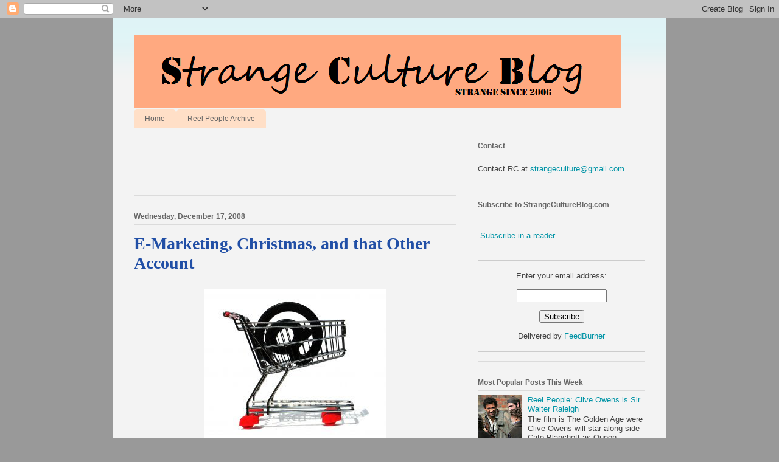

--- FILE ---
content_type: text/html; charset=UTF-8
request_url: http://www.strangecultureblog.com/2008/12/e-marketing-christmas-and-that-other.html?showComment=1229674620000
body_size: 17205
content:
<!DOCTYPE html>
<html class='v2' dir='ltr' xmlns='http://www.w3.org/1999/xhtml' xmlns:b='http://www.google.com/2005/gml/b' xmlns:data='http://www.google.com/2005/gml/data' xmlns:expr='http://www.google.com/2005/gml/expr'>
<head>
<link href='https://www.blogger.com/static/v1/widgets/335934321-css_bundle_v2.css' rel='stylesheet' type='text/css'/>
<meta content='8lMTskBmiOlbMqykpXIu7kM5F0qS7LHYqGrnm9u3pDo' name='google-site-verification'/>
<meta content='width=1100' name='viewport'/>
<meta content='text/html; charset=UTF-8' http-equiv='Content-Type'/>
<meta content='blogger' name='generator'/>
<link href='http://www.strangecultureblog.com/favicon.ico' rel='icon' type='image/x-icon'/>
<link href='http://www.strangecultureblog.com/2008/12/e-marketing-christmas-and-that-other.html' rel='canonical'/>
<link rel="alternate" type="application/atom+xml" title="Strange Culture - Atom" href="http://www.strangecultureblog.com/feeds/posts/default" />
<link rel="alternate" type="application/rss+xml" title="Strange Culture - RSS" href="http://www.strangecultureblog.com/feeds/posts/default?alt=rss" />
<link rel="service.post" type="application/atom+xml" title="Strange Culture - Atom" href="https://www.blogger.com/feeds/21082552/posts/default" />

<link rel="alternate" type="application/atom+xml" title="Strange Culture - Atom" href="http://www.strangecultureblog.com/feeds/3176268922837117253/comments/default" />
<!--Can't find substitution for tag [blog.ieCssRetrofitLinks]-->
<link href='https://blogger.googleusercontent.com/img/b/R29vZ2xl/AVvXsEj3bzvLVW4OqIwELg4BqLvkqeR_3kvTWo-ZSRIscb4aFDCXbrOTHeYJWuabyntJUAJp4iZZKDAXYX4s8zhjLTQSgD2Xj7dA-JkqVuQccqvO7w-NrAoFCUT7Q7nP_eUpOcp5iuP6/s400/shopping+cart+with+at+sign+online+shopping.jpg' rel='image_src'/>
<meta content='http://www.strangecultureblog.com/2008/12/e-marketing-christmas-and-that-other.html' property='og:url'/>
<meta content='E-Marketing, Christmas, and that Other Account' property='og:title'/>
<meta content='Quick poll:  How many e-mail accounts do you have? (feel free to respond in the comments) By simple calculations I have at least four...I ha...' property='og:description'/>
<meta content='https://blogger.googleusercontent.com/img/b/R29vZ2xl/AVvXsEj3bzvLVW4OqIwELg4BqLvkqeR_3kvTWo-ZSRIscb4aFDCXbrOTHeYJWuabyntJUAJp4iZZKDAXYX4s8zhjLTQSgD2Xj7dA-JkqVuQccqvO7w-NrAoFCUT7Q7nP_eUpOcp5iuP6/w1200-h630-p-k-no-nu/shopping+cart+with+at+sign+online+shopping.jpg' property='og:image'/>
<title>Strange Culture: E-Marketing, Christmas, and that Other Account</title>
<style id='page-skin-1' type='text/css'><!--
/*
-----------------------------------------------
Blogger Template Style
Name:     Ethereal
Designer: Jason Morrow
URL:      jasonmorrow.etsy.com
----------------------------------------------- */
/* Content
----------------------------------------------- */
body {
font: normal normal 13px Arial, Tahoma, Helvetica, FreeSans, sans-serif;
color: #444444;
background: #999999 none no-repeat scroll center center;
}
html body .content-outer {
min-width: 0;
max-width: 100%;
width: 100%;
}
a:link {
text-decoration: none;
color: #0094a6;
}
a:visited {
text-decoration: none;
color: #4d469c;
}
a:hover {
text-decoration: underline;
color: #2198a6;
}
.main-inner {
padding-top: 15px;
}
.body-fauxcolumn-outer {
background: transparent none repeat-x scroll top center;
}
.content-fauxcolumns .fauxcolumn-inner {
background: #f3f3f3 url(http://www.blogblog.com/1kt/ethereal/bird-2toned-blue-fade.png) repeat-x scroll top left;
border-left: 1px solid #fb5e53;
border-right: 1px solid #fb5e53;
}
/* Flexible Background
----------------------------------------------- */
.content-fauxcolumn-outer .fauxborder-left {
width: 100%;
padding-left: 300px;
margin-left: -300px;
background-color: transparent;
background-image: none;
background-repeat: no-repeat;
background-position: left top;
}
.content-fauxcolumn-outer .fauxborder-right {
margin-right: -299px;
width: 299px;
background-color: transparent;
background-image: none;
background-repeat: no-repeat;
background-position: right top;
}
/* Columns
----------------------------------------------- */
.content-inner {
padding: 0;
}
/* Header
----------------------------------------------- */
.header-inner {
padding: 27px 0 3px;
}
.header-inner .section {
margin: 0 35px;
}
.Header h1 {
font: normal normal 108px Times, 'Times New Roman', FreeSerif, serif;
color: #f3f3f3;
}
.Header h1 a {
color: #f3f3f3;
}
.Header .description {
font-size: 115%;
color: #666666;
}
.header-inner .Header .titlewrapper,
.header-inner .Header .descriptionwrapper {
padding-left: 0;
padding-right: 0;
margin-bottom: 0;
}
/* Tabs
----------------------------------------------- */
.tabs-outer {
position: relative;
background: transparent;
}
.tabs-cap-top, .tabs-cap-bottom {
position: absolute;
width: 100%;
}
.tabs-cap-bottom {
bottom: 0;
}
.tabs-inner {
padding: 0;
}
.tabs-inner .section {
margin: 0 35px;
}
*+html body .tabs-inner .widget li {
padding: 1px;
}
.PageList {
border-bottom: 1px solid #fb5e53;
}
.tabs-inner .widget li.selected a,
.tabs-inner .widget li a:hover {
position: relative;
-moz-border-radius-topleft: 5px;
-moz-border-radius-topright: 5px;
-webkit-border-top-left-radius: 5px;
-webkit-border-top-right-radius: 5px;
-goog-ms-border-top-left-radius: 5px;
-goog-ms-border-top-right-radius: 5px;
border-top-left-radius: 5px;
border-top-right-radius: 5px;
background: #ffa183 none ;
color: #ffffff;
}
.tabs-inner .widget li a {
display: inline-block;
margin: 0;
margin-right: 1px;
padding: .65em 1.5em;
font: normal normal 12px Arial, Tahoma, Helvetica, FreeSans, sans-serif;
color: #666666;
background-color: #ffdfc7;
-moz-border-radius-topleft: 5px;
-moz-border-radius-topright: 5px;
-webkit-border-top-left-radius: 5px;
-webkit-border-top-right-radius: 5px;
-goog-ms-border-top-left-radius: 5px;
-goog-ms-border-top-right-radius: 5px;
border-top-left-radius: 5px;
border-top-right-radius: 5px;
}
/* Headings
----------------------------------------------- */
h2 {
font: normal bold 12px Arial, Tahoma, Helvetica, FreeSans, sans-serif;
color: #666666;
}
/* Widgets
----------------------------------------------- */
.main-inner .column-left-inner {
padding: 0 0 0 20px;
}
.main-inner .column-left-inner .section {
margin-right: 0;
}
.main-inner .column-right-inner {
padding: 0 20px 0 0;
}
.main-inner .column-right-inner .section {
margin-left: 0;
}
.main-inner .section {
padding: 0;
}
.main-inner .widget {
padding: 0 0 15px;
margin: 20px 0;
border-bottom: 1px solid #dbdbdb;
}
.main-inner .widget h2 {
margin: 0;
padding: .6em 0 .5em;
}
.footer-inner .widget h2 {
padding: 0 0 .4em;
}
.main-inner .widget h2 + div, .footer-inner .widget h2 + div {
padding-top: 15px;
}
.main-inner .widget .widget-content {
margin: 0;
padding: 15px 0 0;
}
.main-inner .widget ul, .main-inner .widget #ArchiveList ul.flat {
margin: -15px -15px -15px;
padding: 0;
list-style: none;
}
.main-inner .sidebar .widget h2 {
border-bottom: 1px solid #dbdbdb;
}
.main-inner .widget #ArchiveList {
margin: -15px 0 0;
}
.main-inner .widget ul li, .main-inner .widget #ArchiveList ul.flat li {
padding: .5em 15px;
text-indent: 0;
}
.main-inner .widget #ArchiveList ul li {
padding-top: .25em;
padding-bottom: .25em;
}
.main-inner .widget ul li:first-child, .main-inner .widget #ArchiveList ul.flat li:first-child {
border-top: none;
}
.main-inner .widget ul li:last-child, .main-inner .widget #ArchiveList ul.flat li:last-child {
border-bottom: none;
}
.main-inner .widget .post-body ul {
padding: 0 2.5em;
margin: .5em 0;
list-style: disc;
}
.main-inner .widget .post-body ul li {
padding: 0.25em 0;
margin-bottom: .25em;
color: #444444;
border: none;
}
.footer-inner .widget ul {
padding: 0;
list-style: none;
}
.widget .zippy {
color: #cccccc;
}
/* Posts
----------------------------------------------- */
.main.section {
margin: 0 20px;
}
body .main-inner .Blog {
padding: 0;
background-color: transparent;
border: none;
}
.main-inner .widget h2.date-header {
border-bottom: 1px solid #dbdbdb;
}
.date-outer {
position: relative;
margin: 15px 0 20px;
}
.date-outer:first-child {
margin-top: 0;
}
.date-posts {
clear: both;
}
.post-outer, .inline-ad {
border-bottom: 1px solid #dbdbdb;
padding: 30px 0;
}
.post-outer {
padding-bottom: 10px;
}
.post-outer:first-child {
padding-top: 0;
border-top: none;
}
.post-outer:last-child, .inline-ad:last-child {
border-bottom: none;
}
.post-body img {
padding: 8px;
}
h3.post-title, h4 {
font: normal bold 28px Georgia, Utopia, 'Palatino Linotype', Palatino, serif;
color: #214fa6;
}
h3.post-title a {
font: normal bold 28px Georgia, Utopia, 'Palatino Linotype', Palatino, serif;
color: #214fa6;
text-decoration: none;
}
h3.post-title a:hover {
color: #2198a6;
text-decoration: underline;
}
.post-header {
margin: 0 0 1.5em;
}
.post-body {
line-height: 1.4;
}
.post-footer {
margin: 1.5em 0 0;
}
#blog-pager {
padding: 15px;
}
.blog-feeds, .post-feeds {
margin: 1em 0;
text-align: center;
}
.post-outer .comments {
margin-top: 2em;
}
/* Comments
----------------------------------------------- */
.comments .comments-content .icon.blog-author {
background-repeat: no-repeat;
background-image: url([data-uri]);
}
.comments .comments-content .loadmore a {
background: #f3f3f3 url(http://www.blogblog.com/1kt/ethereal/bird-2toned-blue-fade.png) repeat-x scroll top left;
}
.comments .comments-content .loadmore a {
border-top: 1px solid #dbdbdb;
border-bottom: 1px solid #dbdbdb;
}
.comments .comment-thread.inline-thread {
background: #f3f3f3 url(http://www.blogblog.com/1kt/ethereal/bird-2toned-blue-fade.png) repeat-x scroll top left;
}
.comments .continue {
border-top: 2px solid #dbdbdb;
}
/* Footer
----------------------------------------------- */
.footer-inner {
padding: 30px 0;
overflow: hidden;
}
/* Mobile
----------------------------------------------- */
body.mobile  {
background-size: auto
}
.mobile .body-fauxcolumn-outer {
background: ;
}
.mobile .content-fauxcolumns .fauxcolumn-inner {
opacity: 0.75;
}
.mobile .content-fauxcolumn-outer .fauxborder-right {
margin-right: 0;
}
.mobile-link-button {
background-color: #ffa183;
}
.mobile-link-button a:link, .mobile-link-button a:visited {
color: #ffffff;
}
.mobile-index-contents {
color: #444444;
}
.mobile .body-fauxcolumn-outer {
background-size: 100% auto;
}
.mobile .mobile-date-outer {
border-bottom: transparent;
}
.mobile .PageList {
border-bottom: none;
}
.mobile .tabs-inner .section {
margin: 0;
}
.mobile .tabs-inner .PageList .widget-content {
background: #ffa183 none;
color: #ffffff;
}
.mobile .tabs-inner .PageList .widget-content .pagelist-arrow {
border-left: 1px solid #ffffff;
}
.mobile .footer-inner {
overflow: visible;
}
body.mobile .AdSense {
margin: 0 -10px;
}

--></style>
<style id='template-skin-1' type='text/css'><!--
body {
min-width: 910px;
}
.content-outer, .content-fauxcolumn-outer, .region-inner {
min-width: 910px;
max-width: 910px;
_width: 910px;
}
.main-inner .columns {
padding-left: 0;
padding-right: 310px;
}
.main-inner .fauxcolumn-center-outer {
left: 0;
right: 310px;
/* IE6 does not respect left and right together */
_width: expression(this.parentNode.offsetWidth -
parseInt("0") -
parseInt("310px") + 'px');
}
.main-inner .fauxcolumn-left-outer {
width: 0;
}
.main-inner .fauxcolumn-right-outer {
width: 310px;
}
.main-inner .column-left-outer {
width: 0;
right: 100%;
margin-left: -0;
}
.main-inner .column-right-outer {
width: 310px;
margin-right: -310px;
}
#layout {
min-width: 0;
}
#layout .content-outer {
min-width: 0;
width: 800px;
}
#layout .region-inner {
min-width: 0;
width: auto;
}
--></style>
<link href='https://www.blogger.com/dyn-css/authorization.css?targetBlogID=21082552&amp;zx=524352d0-1ddc-433f-8290-52e706b765cc' media='none' onload='if(media!=&#39;all&#39;)media=&#39;all&#39;' rel='stylesheet'/><noscript><link href='https://www.blogger.com/dyn-css/authorization.css?targetBlogID=21082552&amp;zx=524352d0-1ddc-433f-8290-52e706b765cc' rel='stylesheet'/></noscript>
<meta name='google-adsense-platform-account' content='ca-host-pub-1556223355139109'/>
<meta name='google-adsense-platform-domain' content='blogspot.com'/>

<!-- data-ad-client=ca-pub-5296395468018510 -->

</head>
<body class='loading variant-hummingBirds2'>
<div class='navbar section' id='navbar'><div class='widget Navbar' data-version='1' id='Navbar1'><script type="text/javascript">
    function setAttributeOnload(object, attribute, val) {
      if(window.addEventListener) {
        window.addEventListener('load',
          function(){ object[attribute] = val; }, false);
      } else {
        window.attachEvent('onload', function(){ object[attribute] = val; });
      }
    }
  </script>
<div id="navbar-iframe-container"></div>
<script type="text/javascript" src="https://apis.google.com/js/platform.js"></script>
<script type="text/javascript">
      gapi.load("gapi.iframes:gapi.iframes.style.bubble", function() {
        if (gapi.iframes && gapi.iframes.getContext) {
          gapi.iframes.getContext().openChild({
              url: 'https://www.blogger.com/navbar/21082552?po\x3d3176268922837117253\x26origin\x3dhttp://www.strangecultureblog.com',
              where: document.getElementById("navbar-iframe-container"),
              id: "navbar-iframe"
          });
        }
      });
    </script><script type="text/javascript">
(function() {
var script = document.createElement('script');
script.type = 'text/javascript';
script.src = '//pagead2.googlesyndication.com/pagead/js/google_top_exp.js';
var head = document.getElementsByTagName('head')[0];
if (head) {
head.appendChild(script);
}})();
</script>
</div></div>
<div class='body-fauxcolumns'>
<div class='fauxcolumn-outer body-fauxcolumn-outer'>
<div class='cap-top'>
<div class='cap-left'></div>
<div class='cap-right'></div>
</div>
<div class='fauxborder-left'>
<div class='fauxborder-right'></div>
<div class='fauxcolumn-inner'>
</div>
</div>
<div class='cap-bottom'>
<div class='cap-left'></div>
<div class='cap-right'></div>
</div>
</div>
</div>
<div class='content'>
<div class='content-fauxcolumns'>
<div class='fauxcolumn-outer content-fauxcolumn-outer'>
<div class='cap-top'>
<div class='cap-left'></div>
<div class='cap-right'></div>
</div>
<div class='fauxborder-left'>
<div class='fauxborder-right'></div>
<div class='fauxcolumn-inner'>
</div>
</div>
<div class='cap-bottom'>
<div class='cap-left'></div>
<div class='cap-right'></div>
</div>
</div>
</div>
<div class='content-outer'>
<div class='content-cap-top cap-top'>
<div class='cap-left'></div>
<div class='cap-right'></div>
</div>
<div class='fauxborder-left content-fauxborder-left'>
<div class='fauxborder-right content-fauxborder-right'></div>
<div class='content-inner'>
<header>
<div class='header-outer'>
<div class='header-cap-top cap-top'>
<div class='cap-left'></div>
<div class='cap-right'></div>
</div>
<div class='fauxborder-left header-fauxborder-left'>
<div class='fauxborder-right header-fauxborder-right'></div>
<div class='region-inner header-inner'>
<div class='header section' id='header'><div class='widget Header' data-version='1' id='Header1'>
<div id='header-inner'>
<a href='http://www.strangecultureblog.com/' style='display: block'>
<img alt='Strange Culture' height='120px; ' id='Header1_headerimg' src='https://blogger.googleusercontent.com/img/b/R29vZ2xl/AVvXsEiOJZRRzdoM7kFNOEKsyKNgKW5pHiquiQpgiWP6PdTya1AJziqNzXXWcZQVrOyc7nHHIJFhWrkOgPMIqQVIiEKy4pvl4KBOm1v_4oASTu8f7BnWSbpICbMYPOGs74jZLpKGp4R8/s1600/Stencil+Script1+SCB2+Crop.png' style='display: block' width='800px; '/>
</a>
</div>
</div></div>
</div>
</div>
<div class='header-cap-bottom cap-bottom'>
<div class='cap-left'></div>
<div class='cap-right'></div>
</div>
</div>
</header>
<div class='tabs-outer'>
<div class='tabs-cap-top cap-top'>
<div class='cap-left'></div>
<div class='cap-right'></div>
</div>
<div class='fauxborder-left tabs-fauxborder-left'>
<div class='fauxborder-right tabs-fauxborder-right'></div>
<div class='region-inner tabs-inner'>
<div class='tabs section' id='crosscol'><div class='widget PageList' data-version='1' id='PageList1'>
<h2>Pages</h2>
<div class='widget-content'>
<ul>
<li>
<a href='http://www.strangecultureblog.com/'>Home</a>
</li>
<li>
<a href='http://www.strangecultureblog.com/p/reel-people-archive.html'>Reel People Archive</a>
</li>
</ul>
<div class='clear'></div>
</div>
</div></div>
<div class='tabs no-items section' id='crosscol-overflow'></div>
</div>
</div>
<div class='tabs-cap-bottom cap-bottom'>
<div class='cap-left'></div>
<div class='cap-right'></div>
</div>
</div>
<div class='main-outer'>
<div class='main-cap-top cap-top'>
<div class='cap-left'></div>
<div class='cap-right'></div>
</div>
<div class='fauxborder-left main-fauxborder-left'>
<div class='fauxborder-right main-fauxborder-right'></div>
<div class='region-inner main-inner'>
<div class='columns fauxcolumns'>
<div class='fauxcolumn-outer fauxcolumn-center-outer'>
<div class='cap-top'>
<div class='cap-left'></div>
<div class='cap-right'></div>
</div>
<div class='fauxborder-left'>
<div class='fauxborder-right'></div>
<div class='fauxcolumn-inner'>
</div>
</div>
<div class='cap-bottom'>
<div class='cap-left'></div>
<div class='cap-right'></div>
</div>
</div>
<div class='fauxcolumn-outer fauxcolumn-left-outer'>
<div class='cap-top'>
<div class='cap-left'></div>
<div class='cap-right'></div>
</div>
<div class='fauxborder-left'>
<div class='fauxborder-right'></div>
<div class='fauxcolumn-inner'>
</div>
</div>
<div class='cap-bottom'>
<div class='cap-left'></div>
<div class='cap-right'></div>
</div>
</div>
<div class='fauxcolumn-outer fauxcolumn-right-outer'>
<div class='cap-top'>
<div class='cap-left'></div>
<div class='cap-right'></div>
</div>
<div class='fauxborder-left'>
<div class='fauxborder-right'></div>
<div class='fauxcolumn-inner'>
</div>
</div>
<div class='cap-bottom'>
<div class='cap-left'></div>
<div class='cap-right'></div>
</div>
</div>
<!-- corrects IE6 width calculation -->
<div class='columns-inner'>
<div class='column-center-outer'>
<div class='column-center-inner'>
<div class='main section' id='main'><div class='widget AdSense' data-version='1' id='AdSense1'>
<div class='widget-content'>
<script type="text/javascript"><!--
google_ad_client = "ca-pub-5296395468018510";
google_ad_host = "ca-host-pub-1556223355139109";
google_ad_host_channel = "L0004";
/* strangeculture_main_AdSense1_468x60_as */
google_ad_slot = "2310256904";
google_ad_width = 468;
google_ad_height = 60;
//-->
</script>
<script type="text/javascript"
src="http://pagead2.googlesyndication.com/pagead/show_ads.js">
</script>
<div class='clear'></div>
</div>
</div><div class='widget Blog' data-version='1' id='Blog1'>
<div class='blog-posts hfeed'>

          <div class="date-outer">
        
<h2 class='date-header'><span>Wednesday, December 17, 2008</span></h2>

          <div class="date-posts">
        
<div class='post-outer'>
<div class='post hentry' itemprop='blogPost' itemscope='itemscope' itemtype='http://schema.org/BlogPosting'>
<meta content='https://blogger.googleusercontent.com/img/b/R29vZ2xl/AVvXsEj3bzvLVW4OqIwELg4BqLvkqeR_3kvTWo-ZSRIscb4aFDCXbrOTHeYJWuabyntJUAJp4iZZKDAXYX4s8zhjLTQSgD2Xj7dA-JkqVuQccqvO7w-NrAoFCUT7Q7nP_eUpOcp5iuP6/s72-c/shopping+cart+with+at+sign+online+shopping.jpg' itemprop='image_url'/>
<a name='3176268922837117253'></a>
<h3 class='post-title entry-title' itemprop='name'>
E-Marketing, Christmas, and that Other Account
</h3>
<div class='post-header'>
<div class='post-header-line-1'></div>
</div>
<div class='post-body entry-content' id='post-body-3176268922837117253' itemprop='description articleBody'>
<a href="https://blogger.googleusercontent.com/img/b/R29vZ2xl/AVvXsEj3bzvLVW4OqIwELg4BqLvkqeR_3kvTWo-ZSRIscb4aFDCXbrOTHeYJWuabyntJUAJp4iZZKDAXYX4s8zhjLTQSgD2Xj7dA-JkqVuQccqvO7w-NrAoFCUT7Q7nP_eUpOcp5iuP6/s1600-h/shopping+cart+with+at+sign+online+shopping.jpg"><img alt="" border="0" id="BLOGGER_PHOTO_ID_5280971297738103778" src="https://blogger.googleusercontent.com/img/b/R29vZ2xl/AVvXsEj3bzvLVW4OqIwELg4BqLvkqeR_3kvTWo-ZSRIscb4aFDCXbrOTHeYJWuabyntJUAJp4iZZKDAXYX4s8zhjLTQSgD2Xj7dA-JkqVuQccqvO7w-NrAoFCUT7Q7nP_eUpOcp5iuP6/s400/shopping+cart+with+at+sign+online+shopping.jpg" style="DISPLAY: block; MARGIN: 0px auto 10px; WIDTH: 300px; CURSOR: hand; HEIGHT: 247px; TEXT-ALIGN: center" /></a><strong>Quick poll:</strong> How many e-mail accounts do you have? <em>(feel free to respond in the comments)<br /><br /></em>By simple calculations I have at least four...I have <a href="mailto:strangeculture@gmail.com">the e-mail</a> associated with this blog, a work e-mail address, a personal e-mail account, and <strong>THE OTHER ACCOUNT.<br /><br /></strong>My guess is that you have one of these "other accounts too." My other account for the longest time was my primary account, but over time started collecting junk. Before that I had a spam filled junk account that I had abandoned, but my current <strong>Other Account</strong> is one that I still regularly check...I just don't have the time to completely clear out, and it's an account I don't usually read, instead I delete.<br /><br />That's because this is the account I give when I buy stuff online or am asked by companies for an e-mail address for any reason.<br /><br />I don't particularly like for so many companies to have such a direct online way to market to me, but at least I have it quarantined so it's not interfering with e-mail I'd prefer reading<br /><br />At the same time, there's occasionally benefits I'm interested in being aware, especially if I can ascertain a coupon for something I'm planning on buying anyways.<br /><br />Yet...as expected this time of year those e-mails and marketing come flying to that <strong>Other Account</strong> like never before. It's almost like a reminder of gift's once bought and stores once shopped at.<br /><br /><strong>This year is a tricky year, which such a horrible economic climate it's hard to get in the holiday spirit at times when the news is filled with horrible news, the economy is tanking, and there is so much uncertainty.<br /><br /></strong>The heavy marketing, especially online, seems to add to that burden, rather than bring a spirit of holiday cheer. For example, yesterday I received an e-mail for Staples suggesting that as other office stores downsize that Staples is here to stay. They're e-mail communication encouraged people to click a link to be come acquainted with there closest Staples stores since Office Depot would be downsizing.<br /><br />I thought this is was very bizarre and unfortunate marketing. Just because it is relatively affordable to throw together an e-mail blast, doesn't mean you just send barf into cyber-space. This e-mail has not been the only e-mail communication that at the same time it encourages readers to shop it also reminds them of economic uncertainty.<br /><br />It's hard to tell what 2009 is really going to look like -- but I know for me, that I'm so excited to have the opportunity to give gifts to my family and celebrate the season with them, but I know I am looking for holiday cheer in other places besides gifts. I am just thankful for all that God has done in my life, and I am thankful for the reason for the season and those who I get to celebrate it with.<br /><br />I want to think about and celebrate Christmas without referencing world events, the economy, or any other devastating news. And so for the rest of this month, I'd have to say, I'm just about done checking that <strong>Other Account.</strong>
<div style='clear: both;'></div>
</div>
<div class='post-footer'>
<div class='post-footer-line post-footer-line-1'><span class='post-author vcard'>
Posted by
<span class='fn' itemprop='author' itemscope='itemscope' itemtype='http://schema.org/Person'>
<meta content='https://www.blogger.com/profile/11340006144797496514' itemprop='url'/>
<meta content='21082552' itemprop='articleBody/aiaBlogId'/>
<meta content='3176268922837117253' itemprop='articleBody/aiaPostId'/>
<a href='https://www.blogger.com/profile/11340006144797496514' rel='author' title='author profile'>
<span itemprop='name'>RC</span>
</a>
</span>
</span>
<span class='post-timestamp'>
at
<meta content='http://www.strangecultureblog.com/2008/12/e-marketing-christmas-and-that-other.html' itemprop='url'/>
<a class='timestamp-link' href='http://www.strangecultureblog.com/2008/12/e-marketing-christmas-and-that-other.html' rel='bookmark' title='permanent link'><abbr class='published' itemprop='datePublished' title='2008-12-17T20:44:00-07:00'>8:44 PM</abbr></a>
</span>
<span class='post-backlinks post-comment-link'>
</span>
<span class='post-icons'>
<span class='item-action'>
<a href='https://www.blogger.com/email-post/21082552/3176268922837117253' title='Email Post'>
<img alt='' class='icon-action' height='13' src='http://img1.blogblog.com/img/icon18_email.gif' width='18'/>
</a>
</span>
</span>
<span class='post-comment-link'>
</span>
<div class='post-share-buttons goog-inline-block'>
<a class='goog-inline-block share-button sb-email' href='https://www.blogger.com/share-post.g?blogID=21082552&postID=3176268922837117253&target=email' target='_blank' title='Email This'><span class='share-button-link-text'>Email This</span></a><a class='goog-inline-block share-button sb-blog' href='https://www.blogger.com/share-post.g?blogID=21082552&postID=3176268922837117253&target=blog' onclick='window.open(this.href, "_blank", "height=270,width=475"); return false;' target='_blank' title='BlogThis!'><span class='share-button-link-text'>BlogThis!</span></a><a class='goog-inline-block share-button sb-twitter' href='https://www.blogger.com/share-post.g?blogID=21082552&postID=3176268922837117253&target=twitter' target='_blank' title='Share to X'><span class='share-button-link-text'>Share to X</span></a><a class='goog-inline-block share-button sb-facebook' href='https://www.blogger.com/share-post.g?blogID=21082552&postID=3176268922837117253&target=facebook' onclick='window.open(this.href, "_blank", "height=430,width=640"); return false;' target='_blank' title='Share to Facebook'><span class='share-button-link-text'>Share to Facebook</span></a><a class='goog-inline-block share-button sb-pinterest' href='https://www.blogger.com/share-post.g?blogID=21082552&postID=3176268922837117253&target=pinterest' target='_blank' title='Share to Pinterest'><span class='share-button-link-text'>Share to Pinterest</span></a>
</div>
</div>
<div class='post-footer-line post-footer-line-2'></div>
<div class='post-footer-line post-footer-line-3'></div>
</div>
</div>
<div class='comments' id='comments'>
<a name='comments'></a>
<h4>2 comments:</h4>
<div id='Blog1_comments-block-wrapper'>
<dl class='avatar-comment-indent' id='comments-block'>
<dt class='comment-author ' id='c7924235117841768569'>
<a name='c7924235117841768569'></a>
<div class="avatar-image-container vcard"><span dir="ltr"><a href="https://www.blogger.com/profile/17464995125248198751" target="" rel="nofollow" onclick="" class="avatar-hovercard" id="av-7924235117841768569-17464995125248198751"><img src="https://resources.blogblog.com/img/blank.gif" width="35" height="35" class="delayLoad" style="display: none;" longdesc="//blogger.googleusercontent.com/img/b/R29vZ2xl/AVvXsEhQHTBOEUY804hcq1wkMmnZnR0kQpz0b-dC6QuzAyqCX7InNlI92N2oXHNDpZ46sf5H5oACzJqFL_Rw6mRVvIEqvozmajYaZTc5NQi2YcNBpYepE6rry8RvU4a36P5DMQ/s45-c/darrellmanga.jpg" alt="" title="Darrell">

<noscript><img src="//blogger.googleusercontent.com/img/b/R29vZ2xl/AVvXsEhQHTBOEUY804hcq1wkMmnZnR0kQpz0b-dC6QuzAyqCX7InNlI92N2oXHNDpZ46sf5H5oACzJqFL_Rw6mRVvIEqvozmajYaZTc5NQi2YcNBpYepE6rry8RvU4a36P5DMQ/s45-c/darrellmanga.jpg" width="35" height="35" class="photo" alt=""></noscript></a></span></div>
<a href='https://www.blogger.com/profile/17464995125248198751' rel='nofollow'>Darrell</a>
said...
</dt>
<dd class='comment-body' id='Blog1_cmt-7924235117841768569'>
<p>
I have three accounts.  One is the e-mail account associated with my domain.  I use it for blogging and I check it once a week or so.  The other is the account I think of as my "real" account.  I check it several times a day.  The third is the e-mail account I think of as "the spam catcher."  I use it to register software, register for websites, etc.  I check it maybe once a month, just to dump the accumulated spam.  I also give <I>that</I> e-mail addy out to people who ask for my e-mail address but I don't really want to give them my "real" e-mail account.  If I give someone that e-mail address it's as though I've secretly told them that I don't like them and don't want to be bothered with e-mail from them.
</p>
</dd>
<dd class='comment-footer'>
<span class='comment-timestamp'>
<a href='http://www.strangecultureblog.com/2008/12/e-marketing-christmas-and-that-other.html?showComment=1229573940000#c7924235117841768569' title='comment permalink'>
December 17, 2008 9:19 PM
</a>
<span class='item-control blog-admin pid-1522009609'>
<a class='comment-delete' href='https://www.blogger.com/comment/delete/21082552/7924235117841768569' title='Delete Comment'>
<img src='https://resources.blogblog.com/img/icon_delete13.gif'/>
</a>
</span>
</span>
</dd>
<dt class='comment-author ' id='c3429119088938945477'>
<a name='c3429119088938945477'></a>
<div class="avatar-image-container vcard"><span dir="ltr"><a href="https://www.blogger.com/profile/08976144449873569523" target="" rel="nofollow" onclick="" class="avatar-hovercard" id="av-3429119088938945477-08976144449873569523"><img src="https://resources.blogblog.com/img/blank.gif" width="35" height="35" class="delayLoad" style="display: none;" longdesc="//blogger.googleusercontent.com/img/b/R29vZ2xl/AVvXsEjBGjkoNHvlq5-e_mbNY9yko1M55ryZGsOdG_I7RlEKj88laixFjDdvaMoQ0WkNXfFO4Ze4Lv0DTB0dtZZ9KmHK5hCa6YTz0GJRVPe6qPb6IKToBLLtREEB3TEiisJ9lA/s45-c/*" alt="" title="Lorna">

<noscript><img src="//blogger.googleusercontent.com/img/b/R29vZ2xl/AVvXsEjBGjkoNHvlq5-e_mbNY9yko1M55ryZGsOdG_I7RlEKj88laixFjDdvaMoQ0WkNXfFO4Ze4Lv0DTB0dtZZ9KmHK5hCa6YTz0GJRVPe6qPb6IKToBLLtREEB3TEiisJ9lA/s45-c/*" width="35" height="35" class="photo" alt=""></noscript></a></span></div>
<a href='https://www.blogger.com/profile/08976144449873569523' rel='nofollow'>Lorna</a>
said...
</dt>
<dd class='comment-body' id='Blog1_cmt-3429119088938945477'>
<p>
Oh, now I'm hurt---I just know that Darrell gave me his "other" e-mail address
</p>
</dd>
<dd class='comment-footer'>
<span class='comment-timestamp'>
<a href='http://www.strangecultureblog.com/2008/12/e-marketing-christmas-and-that-other.html?showComment=1229674620000#c3429119088938945477' title='comment permalink'>
December 19, 2008 1:17 AM
</a>
<span class='item-control blog-admin pid-666086985'>
<a class='comment-delete' href='https://www.blogger.com/comment/delete/21082552/3429119088938945477' title='Delete Comment'>
<img src='https://resources.blogblog.com/img/icon_delete13.gif'/>
</a>
</span>
</span>
</dd>
</dl>
</div>
<p class='comment-footer'>
<a href='https://www.blogger.com/comment/fullpage/post/21082552/3176268922837117253' onclick='javascript:window.open(this.href, "bloggerPopup", "toolbar=0,location=0,statusbar=1,menubar=0,scrollbars=yes,width=640,height=500"); return false;'>Post a Comment</a>
</p>
</div>
</div>

        </div></div>
      
</div>
<div class='blog-pager' id='blog-pager'>
<span id='blog-pager-newer-link'>
<a class='blog-pager-newer-link' href='http://www.strangecultureblog.com/2008/12/christmas-ultimate-endurance-event.html' id='Blog1_blog-pager-newer-link' title='Newer Post'>Newer Post</a>
</span>
<span id='blog-pager-older-link'>
<a class='blog-pager-older-link' href='http://www.strangecultureblog.com/2008/12/modern-challenges-of-family-pictures.html' id='Blog1_blog-pager-older-link' title='Older Post'>Older Post</a>
</span>
<a class='home-link' href='http://www.strangecultureblog.com/'>Home</a>
</div>
<div class='clear'></div>
<div class='post-feeds'>
<div class='feed-links'>
Subscribe to:
<a class='feed-link' href='http://www.strangecultureblog.com/feeds/3176268922837117253/comments/default' target='_blank' type='application/atom+xml'>Post Comments (Atom)</a>
</div>
</div>
</div><div class='widget HTML' data-version='1' id='HTML9'><script async src="//pagead2.googlesyndication.com/pagead/js/adsbygoogle.js"></script>
<ins class="adsbygoogle"
     style="display:block"
     data-ad-format="autorelaxed"
     data-ad-client="ca-pub-5296395468018510"
     data-ad-slot="1998874905"></ins>
<script>
     (adsbygoogle = window.adsbygoogle || []).push({});
</script></div></div>
</div>
</div>
<div class='column-left-outer'>
<div class='column-left-inner'>
<aside>
</aside>
</div>
</div>
<div class='column-right-outer'>
<div class='column-right-inner'>
<aside>
<div class='sidebar section' id='sidebar-right-1'>
<div class='widget Text' data-version='1' id='Text2'>
<h2 class='title'>Contact</h2>
<div class='widget-content'>
Contact RC at <a href="mailto:strangeculture@gmail.com">strangeculture@gmail.com</a><br />
</div>
<div class='clear'></div>
</div><div class='widget HTML' data-version='1' id='HTML6'>
<h2 class='title'>Subscribe to StrangeCultureBlog.com</h2>
<div class='widget-content'>
<p><a href="http://feeds.feedburner.com/strangecultureblog" rel="alternate" type="application/rss+xml"><img alt="" style="vertical-align:middle;border:0" src="http://www.feedburner.com/fb/images/pub/feed-icon16x16.png" /></a>&nbsp;<a href="http://feeds.feedburner.com/strangecultureblog" rel="alternate" type="application/rss+xml">Subscribe in a reader</a></p>
<br />
<form action="http://www.feedburner.com/fb/a/emailverify" style="border:1px solid #ccc;padding:3px;text-align:center;" target="popupwindow" method="post" onsubmit="window.open('http://www.feedburner.com', 'popupwindow', 'scrollbars=yes,width=550,height=520');return true"><p>Enter your email address:</p><p><input style="width:140px" name="email" type="text" /></p><input value="http://feeds.feedburner.com/~e?ffid=1043147" name="url" type="hidden" /><input value="Strange Culture" name="title" type="hidden" /><input value="en_US" name="loc" type="hidden" /><input value="Subscribe" type="submit" /><p>Delivered by <a href="http://www.feedburner.com" target="_blank">FeedBurner</a></p></form>
</div>
<div class='clear'></div>
</div><div class='widget PopularPosts' data-version='1' id='PopularPosts1'>
<h2>Most Popular Posts This Week</h2>
<div class='widget-content popular-posts'>
<ul>
<li>
<div class='item-content'>
<div class='item-thumbnail'>
<a href='http://www.strangecultureblog.com/2007/03/reel-people-clive-owens-is-sir-walter.html' target='_blank'>
<img alt='' border='0' src='https://blogger.googleusercontent.com/img/b/R29vZ2xl/AVvXsEiISCXNIB9kOV7bubVsIDVrnpmOofd0jR-ItMLTJWkGQwup1BS-JNtvbGMEn3NSJ8-bNJKdnMHVBs-TWtRLvAlicCanb8FLScPGF7IKSsY2PFF80RF6KlZ8XqQWcw9SnChfiVim/w72-h72-p-k-no-nu/clive+owens+the+golden+age.jpg'/>
</a>
</div>
<div class='item-title'><a href='http://www.strangecultureblog.com/2007/03/reel-people-clive-owens-is-sir-walter.html'>Reel People: Clive Owens is Sir Walter Raleigh</a></div>
<div class='item-snippet'>The film is The Golden Age were Clive Owens will star along-side Cate Blanchett as Queen Elizabeth I . Sir Walter Raleigh is more famous for...</div>
</div>
<div style='clear: both;'></div>
</li>
<li>
<div class='item-content'>
<div class='item-thumbnail'>
<a href='http://www.strangecultureblog.com/2012/10/12-reasons-i-hate-halloween.html' target='_blank'>
<img alt='' border='0' src='https://blogger.googleusercontent.com/img/b/R29vZ2xl/AVvXsEjMv-yQIMHYuQTvl8CzMo_UqshmTT1pHkSw7dEQQvI3QoG8uNlhhf6GIHnqE6xTmESpECOtU6zJkerAwj6rcEksv-mUYIZTeXAVHbtRkCfG0hYAqEJKsrvNwVZUJocGttzp6XVe/w72-h72-p-k-no-nu/pumpkin_smash_3200_420.jpg'/>
</a>
</div>
<div class='item-title'><a href='http://www.strangecultureblog.com/2012/10/12-reasons-i-hate-halloween.html'>12 Reasons I Hate Halloween</a></div>
<div class='item-snippet'>  Picture from Pixsylated .   Every year, I find myself disliking Halloween more and more. Here are the 12 Reasons I Hate Halloween.  12. Ho...</div>
</div>
<div style='clear: both;'></div>
</li>
<li>
<div class='item-content'>
<div class='item-thumbnail'>
<a href='http://www.strangecultureblog.com/2009/08/reel-people-quinton-aaron-is-michael.html' target='_blank'>
<img alt='' border='0' src='https://blogger.googleusercontent.com/img/b/R29vZ2xl/AVvXsEiBM6e8UqotwURPs7QYmKDyuIZLtiTv59BvN-n-CQObJeROETugJl56Ni_NuZKywJUtIRAeg1MpBvQCjtfYy4VazLHldE24429xj53bmgjUXuflf9BeP0Gi7buGgIgpjLp5XfAKOA/w72-h72-p-k-no-nu/Blind+Side+Quinton+Aaron.jpg'/>
</a>
</div>
<div class='item-title'><a href='http://www.strangecultureblog.com/2009/08/reel-people-quinton-aaron-is-michael.html'>Reel People: Quinton Aaron is Michael Oher</a></div>
<div class='item-snippet'> The movie is the The Blind Side , written and directed by John Lee Hancock, based on the book The Blind Side: Evolution of a Game  by the n...</div>
</div>
<div style='clear: both;'></div>
</li>
<li>
<div class='item-content'>
<div class='item-thumbnail'>
<a href='http://www.strangecultureblog.com/2006/08/reactions-to-nude-daniel-radcliffe.html' target='_blank'>
<img alt='' border='0' src='https://lh3.googleusercontent.com/blogger_img_proxy/AEn0k_u_3pzLhJN1HxOSUzoDnt90QSAuifkFZjXXvjOIcuw1mPyjlerK_dJAptDDHQS4-mi2LcPIWG9sQcgrSEyLPyTAq87VWxbGEQkKji_N-0D2W825LuB8jOJq_QDCF2yC3NQjSMr1X4E6LaZHRjUBzhe07ydwRx6WJU9otiNuoPUU=w72-h72-p-k-no-nu'/>
</a>
</div>
<div class='item-title'><a href='http://www.strangecultureblog.com/2006/08/reactions-to-nude-daniel-radcliffe.html'>Reactions to A Nude Daniel Radcliffe</a></div>
<div class='item-snippet'>In a past post  I mentioned that 17 year-old Harry Potter film star Daniel Radcliffe would be performing next March in Equus. As I understan...</div>
</div>
<div style='clear: both;'></div>
</li>
<li>
<div class='item-content'>
<div class='item-thumbnail'>
<a href='http://www.strangecultureblog.com/2009/04/theology-of-lovely-bones.html' target='_blank'>
<img alt='' border='0' src='https://blogger.googleusercontent.com/img/b/R29vZ2xl/AVvXsEhpzoKh8FOagZ-Ve1U3-PAP6-fxP_qepdat9GZt7k9TV0Zzzj8M5OmDIxe2CDv6GEgRHlOP36Uv6U2CPqpdPQRRfMGptQ3DQat73gEE1Ce1ssDNCjJBxgtfOv6SY7FJ4QKbbchX/w72-h72-p-k-no-nu/the+lovely+bones+susie+salmon+heaven+movie+still.gif'/>
</a>
</div>
<div class='item-title'><a href='http://www.strangecultureblog.com/2009/04/theology-of-lovely-bones.html'>The Theology of The Lovely Bones</a></div>
<div class='item-snippet'>I recently read Alice Sebold&#39;s popular novel The Lovely Bones . It is one of the many fiction novels being adapted into a feature length...</div>
</div>
<div style='clear: both;'></div>
</li>
<li>
<div class='item-content'>
<div class='item-thumbnail'>
<a href='http://www.strangecultureblog.com/2009/03/real-reel-people-amy-adams-is-julie.html' target='_blank'>
<img alt='' border='0' src='https://blogger.googleusercontent.com/img/b/R29vZ2xl/AVvXsEjhVWL69kMO8db8ipQgdOziCkjIUBdAD5SoR5k1ED_HADL11ZWcDDrjj0bI1mtvJOSrQmhpXVEFrQJ8zak8ik6A5iL0TlnL2Ly6ex4BQQTktHyb5Sal-yzcKVAIm-9cmjfTlPLL/w72-h72-p-k-no-nu/amy+adams+as+julie+powell+julie+and+julia.jpg'/>
</a>
</div>
<div class='item-title'><a href='http://www.strangecultureblog.com/2009/03/real-reel-people-amy-adams-is-julie.html'>Reel People: Amy Adams is Julie Powell</a></div>
<div class='item-snippet'> The movie is Julie &amp; Julia directed and written for the screen by Nora Ephron, based off the books Julie and Julia  by Julie Powell and...</div>
</div>
<div style='clear: both;'></div>
</li>
<li>
<div class='item-content'>
<div class='item-thumbnail'>
<a href='http://www.strangecultureblog.com/2008/06/hello-baby-linden.html' target='_blank'>
<img alt='' border='0' src='https://blogger.googleusercontent.com/img/b/R29vZ2xl/AVvXsEie7s36RXNff0Jc0pS-G1WNMbGhV6XvRHRKYhHhyphenhyphenjJWRXS7XNWvpY2Zw-QVZ6vnz-PAequleAlRDEO86yNHHQBkRiS0k4cqjAUOfUrVOX-q1YpZj9zFnA7mqTVQ4j8O3I2-9r1T/w72-h72-p-k-no-nu/us+with+baby+in+hospital.jpg'/>
</a>
</div>
<div class='item-title'><a href='http://www.strangecultureblog.com/2008/06/hello-baby-linden.html'>Hello Baby Linden!</a></div>
<div class='item-snippet'>After many hours at the hospital Thursday night and Friday, the doctor decided to do a cesarean section on my wife Kim . And so, at 6:54 on ...</div>
</div>
<div style='clear: both;'></div>
</li>
<li>
<div class='item-content'>
<div class='item-thumbnail'>
<a href='http://www.strangecultureblog.com/2007/09/announcing-filmfaith-blog-thon-november.html' target='_blank'>
<img alt='' border='0' src='https://blogger.googleusercontent.com/img/b/R29vZ2xl/AVvXsEhkQy5OnTU1O5395mmNx3KWtVsoIzXVNGtWsbZ3-pBKBfccFzZvd3h8v9ScMb1-uKTSrPbs1fpmh-HLhnUY7F3V-lIuDdk-FH17jxUFBV4ApexVaCf-ukrMcDyxd7lA3IyZd0YS/w72-h72-p-k-no-nu/film+and+faith+blog+a+thon+nov+7-9.jpg'/>
</a>
</div>
<div class='item-title'><a href='http://www.strangecultureblog.com/2007/09/announcing-filmfaith-blog-thon-november.html'>Announcing: Film+Faith Blog-a-thon, November 7th-9th</a></div>
<div class='item-snippet'>Art has always been about faith. Early art filled the walls of temples and other places of religious ritual. In fact, the church used to be ...</div>
</div>
<div style='clear: both;'></div>
</li>
</ul>
<div class='clear'></div>
</div>
</div><div class='widget HTML' data-version='1' id='HTML5'>
<h2 class='title'>Previous Blog-a-thon</h2>
<div class='widget-content'>
<a href="http://strangeculture.blogspot.com/2007/11/film-faith-blog-thon.html"><a href="http://strangeculture.blogspot.com/2007/11/film-faith-blog-thon.html"><img id="BLOGGER_PHOTO_ID_5112758783543839442" border="0" style="FLOAT: left; MARGIN: 0px 0px 10px 10px; CURSOR: hand" alt="" src="https://blogger.googleusercontent.com/img/b/R29vZ2xl/AVvXsEi9g7bwCOWcjihTZb7S4IoZtCqlzIhs1AjR1igyJzHxl1L8o-l1da6JCa5Ro2kwtOvfTMlfalaKh4CKQvqvVXtrbK0MUAmpaUgO-kBfjOHhQPyAFnysuW45a129BssX3sNsH0zN/s200/film+and+faith+blog+a+thon+nov+7-9.jpg"/></a></a>
</div>
<div class='clear'></div>
</div><div class='widget Image' data-version='1' id='Image1'>
<div class='widget-content'>
<a href='http://www.strangecultureblog.com/2008/06/dads-in-media-blog-thon.html'>
<img alt='' height='152' id='Image1_img' src='http://2.bp.blogspot.com/_YFbXKOW1NoQ/SCohmBplqSI/AAAAAAAABM4/Kf5vv6ScUyo/S240/dads+in+media+blog-a-thon+smallest.jpg' width='200'/>
</a>
<br/>
</div>
<div class='clear'></div>
</div><div class='widget BlogArchive' data-version='1' id='BlogArchive1'>
<h2>The History of StrangeCulture</h2>
<div class='widget-content'>
<div id='ArchiveList'>
<div id='BlogArchive1_ArchiveList'>
<ul class='flat'>
<li class='archivedate'>
<a href='http://www.strangecultureblog.com/2020/01/'>January 2020</a> (1)
      </li>
<li class='archivedate'>
<a href='http://www.strangecultureblog.com/2019/10/'>October 2019</a> (7)
      </li>
<li class='archivedate'>
<a href='http://www.strangecultureblog.com/2019/08/'>August 2019</a> (3)
      </li>
<li class='archivedate'>
<a href='http://www.strangecultureblog.com/2019/07/'>July 2019</a> (3)
      </li>
<li class='archivedate'>
<a href='http://www.strangecultureblog.com/2019/03/'>March 2019</a> (3)
      </li>
<li class='archivedate'>
<a href='http://www.strangecultureblog.com/2019/02/'>February 2019</a> (2)
      </li>
<li class='archivedate'>
<a href='http://www.strangecultureblog.com/2019/01/'>January 2019</a> (1)
      </li>
<li class='archivedate'>
<a href='http://www.strangecultureblog.com/2018/10/'>October 2018</a> (1)
      </li>
<li class='archivedate'>
<a href='http://www.strangecultureblog.com/2018/07/'>July 2018</a> (1)
      </li>
<li class='archivedate'>
<a href='http://www.strangecultureblog.com/2018/04/'>April 2018</a> (1)
      </li>
<li class='archivedate'>
<a href='http://www.strangecultureblog.com/2018/03/'>March 2018</a> (2)
      </li>
<li class='archivedate'>
<a href='http://www.strangecultureblog.com/2018/02/'>February 2018</a> (2)
      </li>
<li class='archivedate'>
<a href='http://www.strangecultureblog.com/2018/01/'>January 2018</a> (3)
      </li>
<li class='archivedate'>
<a href='http://www.strangecultureblog.com/2017/12/'>December 2017</a> (3)
      </li>
<li class='archivedate'>
<a href='http://www.strangecultureblog.com/2017/11/'>November 2017</a> (1)
      </li>
<li class='archivedate'>
<a href='http://www.strangecultureblog.com/2017/10/'>October 2017</a> (2)
      </li>
<li class='archivedate'>
<a href='http://www.strangecultureblog.com/2017/07/'>July 2017</a> (1)
      </li>
<li class='archivedate'>
<a href='http://www.strangecultureblog.com/2017/06/'>June 2017</a> (1)
      </li>
<li class='archivedate'>
<a href='http://www.strangecultureblog.com/2017/05/'>May 2017</a> (1)
      </li>
<li class='archivedate'>
<a href='http://www.strangecultureblog.com/2017/04/'>April 2017</a> (3)
      </li>
<li class='archivedate'>
<a href='http://www.strangecultureblog.com/2017/03/'>March 2017</a> (10)
      </li>
<li class='archivedate'>
<a href='http://www.strangecultureblog.com/2017/02/'>February 2017</a> (1)
      </li>
<li class='archivedate'>
<a href='http://www.strangecultureblog.com/2017/01/'>January 2017</a> (1)
      </li>
<li class='archivedate'>
<a href='http://www.strangecultureblog.com/2016/12/'>December 2016</a> (1)
      </li>
<li class='archivedate'>
<a href='http://www.strangecultureblog.com/2016/11/'>November 2016</a> (3)
      </li>
<li class='archivedate'>
<a href='http://www.strangecultureblog.com/2016/10/'>October 2016</a> (2)
      </li>
<li class='archivedate'>
<a href='http://www.strangecultureblog.com/2016/08/'>August 2016</a> (1)
      </li>
<li class='archivedate'>
<a href='http://www.strangecultureblog.com/2016/03/'>March 2016</a> (3)
      </li>
<li class='archivedate'>
<a href='http://www.strangecultureblog.com/2016/02/'>February 2016</a> (2)
      </li>
<li class='archivedate'>
<a href='http://www.strangecultureblog.com/2015/11/'>November 2015</a> (2)
      </li>
<li class='archivedate'>
<a href='http://www.strangecultureblog.com/2015/08/'>August 2015</a> (2)
      </li>
<li class='archivedate'>
<a href='http://www.strangecultureblog.com/2015/04/'>April 2015</a> (4)
      </li>
<li class='archivedate'>
<a href='http://www.strangecultureblog.com/2015/03/'>March 2015</a> (1)
      </li>
<li class='archivedate'>
<a href='http://www.strangecultureblog.com/2015/02/'>February 2015</a> (6)
      </li>
<li class='archivedate'>
<a href='http://www.strangecultureblog.com/2015/01/'>January 2015</a> (2)
      </li>
<li class='archivedate'>
<a href='http://www.strangecultureblog.com/2014/12/'>December 2014</a> (2)
      </li>
<li class='archivedate'>
<a href='http://www.strangecultureblog.com/2014/11/'>November 2014</a> (1)
      </li>
<li class='archivedate'>
<a href='http://www.strangecultureblog.com/2014/10/'>October 2014</a> (2)
      </li>
<li class='archivedate'>
<a href='http://www.strangecultureblog.com/2014/09/'>September 2014</a> (1)
      </li>
<li class='archivedate'>
<a href='http://www.strangecultureblog.com/2014/08/'>August 2014</a> (4)
      </li>
<li class='archivedate'>
<a href='http://www.strangecultureblog.com/2014/07/'>July 2014</a> (1)
      </li>
<li class='archivedate'>
<a href='http://www.strangecultureblog.com/2014/06/'>June 2014</a> (2)
      </li>
<li class='archivedate'>
<a href='http://www.strangecultureblog.com/2014/05/'>May 2014</a> (6)
      </li>
<li class='archivedate'>
<a href='http://www.strangecultureblog.com/2014/04/'>April 2014</a> (3)
      </li>
<li class='archivedate'>
<a href='http://www.strangecultureblog.com/2014/03/'>March 2014</a> (4)
      </li>
<li class='archivedate'>
<a href='http://www.strangecultureblog.com/2014/02/'>February 2014</a> (3)
      </li>
<li class='archivedate'>
<a href='http://www.strangecultureblog.com/2014/01/'>January 2014</a> (6)
      </li>
<li class='archivedate'>
<a href='http://www.strangecultureblog.com/2013/12/'>December 2013</a> (4)
      </li>
<li class='archivedate'>
<a href='http://www.strangecultureblog.com/2013/11/'>November 2013</a> (7)
      </li>
<li class='archivedate'>
<a href='http://www.strangecultureblog.com/2013/10/'>October 2013</a> (9)
      </li>
<li class='archivedate'>
<a href='http://www.strangecultureblog.com/2013/09/'>September 2013</a> (12)
      </li>
<li class='archivedate'>
<a href='http://www.strangecultureblog.com/2013/08/'>August 2013</a> (14)
      </li>
<li class='archivedate'>
<a href='http://www.strangecultureblog.com/2013/07/'>July 2013</a> (13)
      </li>
<li class='archivedate'>
<a href='http://www.strangecultureblog.com/2013/06/'>June 2013</a> (7)
      </li>
<li class='archivedate'>
<a href='http://www.strangecultureblog.com/2013/05/'>May 2013</a> (1)
      </li>
<li class='archivedate'>
<a href='http://www.strangecultureblog.com/2013/04/'>April 2013</a> (7)
      </li>
<li class='archivedate'>
<a href='http://www.strangecultureblog.com/2013/03/'>March 2013</a> (12)
      </li>
<li class='archivedate'>
<a href='http://www.strangecultureblog.com/2013/02/'>February 2013</a> (9)
      </li>
<li class='archivedate'>
<a href='http://www.strangecultureblog.com/2013/01/'>January 2013</a> (14)
      </li>
<li class='archivedate'>
<a href='http://www.strangecultureblog.com/2012/12/'>December 2012</a> (11)
      </li>
<li class='archivedate'>
<a href='http://www.strangecultureblog.com/2012/11/'>November 2012</a> (8)
      </li>
<li class='archivedate'>
<a href='http://www.strangecultureblog.com/2012/10/'>October 2012</a> (17)
      </li>
<li class='archivedate'>
<a href='http://www.strangecultureblog.com/2012/09/'>September 2012</a> (8)
      </li>
<li class='archivedate'>
<a href='http://www.strangecultureblog.com/2012/08/'>August 2012</a> (9)
      </li>
<li class='archivedate'>
<a href='http://www.strangecultureblog.com/2012/07/'>July 2012</a> (11)
      </li>
<li class='archivedate'>
<a href='http://www.strangecultureblog.com/2012/06/'>June 2012</a> (13)
      </li>
<li class='archivedate'>
<a href='http://www.strangecultureblog.com/2012/05/'>May 2012</a> (5)
      </li>
<li class='archivedate'>
<a href='http://www.strangecultureblog.com/2012/04/'>April 2012</a> (10)
      </li>
<li class='archivedate'>
<a href='http://www.strangecultureblog.com/2012/03/'>March 2012</a> (14)
      </li>
<li class='archivedate'>
<a href='http://www.strangecultureblog.com/2012/02/'>February 2012</a> (11)
      </li>
<li class='archivedate'>
<a href='http://www.strangecultureblog.com/2012/01/'>January 2012</a> (21)
      </li>
<li class='archivedate'>
<a href='http://www.strangecultureblog.com/2011/12/'>December 2011</a> (13)
      </li>
<li class='archivedate'>
<a href='http://www.strangecultureblog.com/2011/11/'>November 2011</a> (16)
      </li>
<li class='archivedate'>
<a href='http://www.strangecultureblog.com/2011/10/'>October 2011</a> (14)
      </li>
<li class='archivedate'>
<a href='http://www.strangecultureblog.com/2011/09/'>September 2011</a> (15)
      </li>
<li class='archivedate'>
<a href='http://www.strangecultureblog.com/2011/08/'>August 2011</a> (14)
      </li>
<li class='archivedate'>
<a href='http://www.strangecultureblog.com/2011/07/'>July 2011</a> (16)
      </li>
<li class='archivedate'>
<a href='http://www.strangecultureblog.com/2011/06/'>June 2011</a> (14)
      </li>
<li class='archivedate'>
<a href='http://www.strangecultureblog.com/2011/05/'>May 2011</a> (17)
      </li>
<li class='archivedate'>
<a href='http://www.strangecultureblog.com/2011/04/'>April 2011</a> (14)
      </li>
<li class='archivedate'>
<a href='http://www.strangecultureblog.com/2011/03/'>March 2011</a> (22)
      </li>
<li class='archivedate'>
<a href='http://www.strangecultureblog.com/2011/02/'>February 2011</a> (19)
      </li>
<li class='archivedate'>
<a href='http://www.strangecultureblog.com/2011/01/'>January 2011</a> (21)
      </li>
<li class='archivedate'>
<a href='http://www.strangecultureblog.com/2010/12/'>December 2010</a> (18)
      </li>
<li class='archivedate'>
<a href='http://www.strangecultureblog.com/2010/11/'>November 2010</a> (20)
      </li>
<li class='archivedate'>
<a href='http://www.strangecultureblog.com/2010/10/'>October 2010</a> (17)
      </li>
<li class='archivedate'>
<a href='http://www.strangecultureblog.com/2010/09/'>September 2010</a> (17)
      </li>
<li class='archivedate'>
<a href='http://www.strangecultureblog.com/2010/08/'>August 2010</a> (14)
      </li>
<li class='archivedate'>
<a href='http://www.strangecultureblog.com/2010/07/'>July 2010</a> (17)
      </li>
<li class='archivedate'>
<a href='http://www.strangecultureblog.com/2010/06/'>June 2010</a> (15)
      </li>
<li class='archivedate'>
<a href='http://www.strangecultureblog.com/2010/05/'>May 2010</a> (18)
      </li>
<li class='archivedate'>
<a href='http://www.strangecultureblog.com/2010/04/'>April 2010</a> (22)
      </li>
<li class='archivedate'>
<a href='http://www.strangecultureblog.com/2010/03/'>March 2010</a> (23)
      </li>
<li class='archivedate'>
<a href='http://www.strangecultureblog.com/2010/02/'>February 2010</a> (22)
      </li>
<li class='archivedate'>
<a href='http://www.strangecultureblog.com/2010/01/'>January 2010</a> (27)
      </li>
<li class='archivedate'>
<a href='http://www.strangecultureblog.com/2009/12/'>December 2009</a> (28)
      </li>
<li class='archivedate'>
<a href='http://www.strangecultureblog.com/2009/11/'>November 2009</a> (27)
      </li>
<li class='archivedate'>
<a href='http://www.strangecultureblog.com/2009/10/'>October 2009</a> (21)
      </li>
<li class='archivedate'>
<a href='http://www.strangecultureblog.com/2009/09/'>September 2009</a> (24)
      </li>
<li class='archivedate'>
<a href='http://www.strangecultureblog.com/2009/08/'>August 2009</a> (25)
      </li>
<li class='archivedate'>
<a href='http://www.strangecultureblog.com/2009/07/'>July 2009</a> (13)
      </li>
<li class='archivedate'>
<a href='http://www.strangecultureblog.com/2009/06/'>June 2009</a> (16)
      </li>
<li class='archivedate'>
<a href='http://www.strangecultureblog.com/2009/05/'>May 2009</a> (18)
      </li>
<li class='archivedate'>
<a href='http://www.strangecultureblog.com/2009/04/'>April 2009</a> (21)
      </li>
<li class='archivedate'>
<a href='http://www.strangecultureblog.com/2009/03/'>March 2009</a> (17)
      </li>
<li class='archivedate'>
<a href='http://www.strangecultureblog.com/2009/02/'>February 2009</a> (16)
      </li>
<li class='archivedate'>
<a href='http://www.strangecultureblog.com/2009/01/'>January 2009</a> (24)
      </li>
<li class='archivedate'>
<a href='http://www.strangecultureblog.com/2008/12/'>December 2008</a> (20)
      </li>
<li class='archivedate'>
<a href='http://www.strangecultureblog.com/2008/11/'>November 2008</a> (21)
      </li>
<li class='archivedate'>
<a href='http://www.strangecultureblog.com/2008/10/'>October 2008</a> (16)
      </li>
<li class='archivedate'>
<a href='http://www.strangecultureblog.com/2008/09/'>September 2008</a> (20)
      </li>
<li class='archivedate'>
<a href='http://www.strangecultureblog.com/2008/08/'>August 2008</a> (12)
      </li>
<li class='archivedate'>
<a href='http://www.strangecultureblog.com/2008/07/'>July 2008</a> (18)
      </li>
<li class='archivedate'>
<a href='http://www.strangecultureblog.com/2008/06/'>June 2008</a> (24)
      </li>
<li class='archivedate'>
<a href='http://www.strangecultureblog.com/2008/05/'>May 2008</a> (26)
      </li>
<li class='archivedate'>
<a href='http://www.strangecultureblog.com/2008/04/'>April 2008</a> (19)
      </li>
<li class='archivedate'>
<a href='http://www.strangecultureblog.com/2008/03/'>March 2008</a> (21)
      </li>
<li class='archivedate'>
<a href='http://www.strangecultureblog.com/2008/02/'>February 2008</a> (20)
      </li>
<li class='archivedate'>
<a href='http://www.strangecultureblog.com/2008/01/'>January 2008</a> (26)
      </li>
<li class='archivedate'>
<a href='http://www.strangecultureblog.com/2007/12/'>December 2007</a> (19)
      </li>
<li class='archivedate'>
<a href='http://www.strangecultureblog.com/2007/11/'>November 2007</a> (17)
      </li>
<li class='archivedate'>
<a href='http://www.strangecultureblog.com/2007/10/'>October 2007</a> (21)
      </li>
<li class='archivedate'>
<a href='http://www.strangecultureblog.com/2007/09/'>September 2007</a> (20)
      </li>
<li class='archivedate'>
<a href='http://www.strangecultureblog.com/2007/08/'>August 2007</a> (18)
      </li>
<li class='archivedate'>
<a href='http://www.strangecultureblog.com/2007/07/'>July 2007</a> (20)
      </li>
<li class='archivedate'>
<a href='http://www.strangecultureblog.com/2007/06/'>June 2007</a> (22)
      </li>
<li class='archivedate'>
<a href='http://www.strangecultureblog.com/2007/05/'>May 2007</a> (20)
      </li>
<li class='archivedate'>
<a href='http://www.strangecultureblog.com/2007/04/'>April 2007</a> (24)
      </li>
<li class='archivedate'>
<a href='http://www.strangecultureblog.com/2007/03/'>March 2007</a> (21)
      </li>
<li class='archivedate'>
<a href='http://www.strangecultureblog.com/2007/02/'>February 2007</a> (18)
      </li>
<li class='archivedate'>
<a href='http://www.strangecultureblog.com/2007/01/'>January 2007</a> (20)
      </li>
<li class='archivedate'>
<a href='http://www.strangecultureblog.com/2006/12/'>December 2006</a> (15)
      </li>
<li class='archivedate'>
<a href='http://www.strangecultureblog.com/2006/11/'>November 2006</a> (14)
      </li>
<li class='archivedate'>
<a href='http://www.strangecultureblog.com/2006/10/'>October 2006</a> (22)
      </li>
<li class='archivedate'>
<a href='http://www.strangecultureblog.com/2006/09/'>September 2006</a> (27)
      </li>
<li class='archivedate'>
<a href='http://www.strangecultureblog.com/2006/08/'>August 2006</a> (34)
      </li>
<li class='archivedate'>
<a href='http://www.strangecultureblog.com/2006/07/'>July 2006</a> (35)
      </li>
<li class='archivedate'>
<a href='http://www.strangecultureblog.com/2006/06/'>June 2006</a> (38)
      </li>
<li class='archivedate'>
<a href='http://www.strangecultureblog.com/2006/05/'>May 2006</a> (28)
      </li>
<li class='archivedate'>
<a href='http://www.strangecultureblog.com/2006/04/'>April 2006</a> (36)
      </li>
<li class='archivedate'>
<a href='http://www.strangecultureblog.com/2006/03/'>March 2006</a> (38)
      </li>
<li class='archivedate'>
<a href='http://www.strangecultureblog.com/2006/02/'>February 2006</a> (40)
      </li>
<li class='archivedate'>
<a href='http://www.strangecultureblog.com/2006/01/'>January 2006</a> (22)
      </li>
</ul>
</div>
</div>
<div class='clear'></div>
</div>
</div><div class='widget Text' data-version='1' id='Text3'>
<h2 class='title'>Privacy Policy</h2>
<div class='widget-content'>
This site uses third-party advertising companies to serve ads when you visit our website. These companies may use information (not including your name, address, email address, or telephone number) about your visits to this and other websites in order to provide advertisements about goods and services of interest to you. If you would like more information about this practice and to know your choices about not having this information used by these companies, <a href="http://www.google.com/privacy_ads.html">click here</a>.<br/>
</div>
<div class='clear'></div>
</div></div>
</aside>
</div>
</div>
</div>
<div style='clear: both'></div>
<!-- columns -->
</div>
<!-- main -->
</div>
</div>
<div class='main-cap-bottom cap-bottom'>
<div class='cap-left'></div>
<div class='cap-right'></div>
</div>
</div>
<footer>
<div class='footer-outer'>
<div class='footer-cap-top cap-top'>
<div class='cap-left'></div>
<div class='cap-right'></div>
</div>
<div class='fauxborder-left footer-fauxborder-left'>
<div class='fauxborder-right footer-fauxborder-right'></div>
<div class='region-inner footer-inner'>
<div class='foot section' id='footer-1'><div class='widget HTML' data-version='1' id='HTML2'>
<div class='widget-content'>
<script charset="utf-8" src="http://ws.amazon.com/widgets/q?ServiceVersion=20070822&MarketPlace=US&ID=V20070822/US/strangecultur-20/8005/7228e99f-1d14-4bb4-801a-bed7d89558f5" type="text/javascript"> </script><noscript>
 <a href="http://ws.amazon.com/widgets/q?ServiceVersion=20070822&MarketPlace=US&ID=V20070822%2FUS%2Fstrangecultur-20%2F8005%2F7228e99f-1d14-4bb4-801a-bed7d89558f5&Operation=NoScript">Amazon.com Widgets</a>
</noscript>
</div>
<div class='clear'></div>
</div><div class='widget HTML' data-version='1' id='HTML8'>
<div class='widget-content'>
<iframe src="http://rcm-na.amazon-adsystem.com/e/cm?t=strangecultur-20&o=1&p=48&l=ur1&category=dominoprojectbooks&f=ifr&linkID=N4ZIOEGFKSWXCFXT" width="728" height="90" scrolling="no" border="0" marginwidth="0" style="border:none;" frameborder="0"></iframe>
</div>
<div class='clear'></div>
</div><div class='widget AdSense' data-version='1' id='AdSense2'>
<div class='widget-content'>
<script type="text/javascript"><!--
google_ad_client="pub-5296395468018510";
google_ad_host="pub-1556223355139109";
google_ad_width=728;
google_ad_height=90;
google_ad_format="728x90_as";
google_ad_type="text_image";
google_ad_host_channel="0001";
google_color_border="F3F3F3";
google_color_bg="F3F3F3";
google_color_link="666666";
google_color_url="2198A6";
google_color_text="666666";
//--></script>
<script type="text/javascript"
  src="http://pagead2.googlesyndication.com/pagead/show_ads.js">
</script>
<div class='clear'></div>
</div>
</div><div class='widget HTML' data-version='1' id='HTML4'>
<div class='widget-content'>
<script src="http://www.google-analytics.com/urchin.js" type="text/javascript">
</script>
<script type="text/javascript">
_uacct = "UA-1863713-1";
urchinTracker();
</script>
</div>
<div class='clear'></div>
</div><div class='widget HTML' data-version='1' id='HTML1'>
<div class='widget-content'>
<!-- Start of StatCounter Code -->
<script type="text/javascript">
var sc_project=1231866; 
var sc_invisible=1; 
var sc_partition=11; 
var sc_security="fcb23bbe"; 
</script>

<script src="http://www.statcounter.com/counter/counter_xhtml.js" type="text/javascript"></script><noscript><div class="statcounter"><a class="statcounter" href="http://www.statcounter.com/"><img alt="hitcounter" src="http://c12.statcounter.com/counter.php?sc_project=1231866&amp;java=0&amp;security=fcb23bbe&amp;invisible=1" class="statcounter"/></a></div></noscript>
<!-- End of StatCounter Code -->
</div>
<div class='clear'></div>
</div></div>
<table border='0' cellpadding='0' cellspacing='0' class='section-columns columns-2'>
<tbody>
<tr>
<td class='first columns-cell'>
<div class='foot no-items section' id='footer-2-1'></div>
</td>
<td class='columns-cell'>
<div class='foot no-items section' id='footer-2-2'></div>
</td>
</tr>
</tbody>
</table>
<!-- outside of the include in order to lock Attribution widget -->
<div class='foot section' id='footer-3'><div class='widget Attribution' data-version='1' id='Attribution1'>
<div class='widget-content' style='text-align: center;'>
Ethereal theme. Powered by <a href='https://www.blogger.com' target='_blank'>Blogger</a>.
</div>
<div class='clear'></div>
</div></div>
</div>
</div>
<div class='footer-cap-bottom cap-bottom'>
<div class='cap-left'></div>
<div class='cap-right'></div>
</div>
</div>
</footer>
<!-- content -->
</div>
</div>
<div class='content-cap-bottom cap-bottom'>
<div class='cap-left'></div>
<div class='cap-right'></div>
</div>
</div>
</div>
<script type='text/javascript'>
    window.setTimeout(function() {
        document.body.className = document.body.className.replace('loading', '');
      }, 10);
  </script>

<script type="text/javascript" src="https://www.blogger.com/static/v1/widgets/2028843038-widgets.js"></script>
<script type='text/javascript'>
window['__wavt'] = 'AOuZoY5bvd6FLNDA57QqhXfIkhmO1V5zvw:1769008873027';_WidgetManager._Init('//www.blogger.com/rearrange?blogID\x3d21082552','//www.strangecultureblog.com/2008/12/e-marketing-christmas-and-that-other.html','21082552');
_WidgetManager._SetDataContext([{'name': 'blog', 'data': {'blogId': '21082552', 'title': 'Strange Culture', 'url': 'http://www.strangecultureblog.com/2008/12/e-marketing-christmas-and-that-other.html', 'canonicalUrl': 'http://www.strangecultureblog.com/2008/12/e-marketing-christmas-and-that-other.html', 'homepageUrl': 'http://www.strangecultureblog.com/', 'searchUrl': 'http://www.strangecultureblog.com/search', 'canonicalHomepageUrl': 'http://www.strangecultureblog.com/', 'blogspotFaviconUrl': 'http://www.strangecultureblog.com/favicon.ico', 'bloggerUrl': 'https://www.blogger.com', 'hasCustomDomain': true, 'httpsEnabled': false, 'enabledCommentProfileImages': true, 'gPlusViewType': 'FILTERED_POSTMOD', 'adultContent': false, 'analyticsAccountNumber': '', 'encoding': 'UTF-8', 'locale': 'en-US', 'localeUnderscoreDelimited': 'en', 'languageDirection': 'ltr', 'isPrivate': false, 'isMobile': false, 'isMobileRequest': false, 'mobileClass': '', 'isPrivateBlog': false, 'isDynamicViewsAvailable': true, 'feedLinks': '\x3clink rel\x3d\x22alternate\x22 type\x3d\x22application/atom+xml\x22 title\x3d\x22Strange Culture - Atom\x22 href\x3d\x22http://www.strangecultureblog.com/feeds/posts/default\x22 /\x3e\n\x3clink rel\x3d\x22alternate\x22 type\x3d\x22application/rss+xml\x22 title\x3d\x22Strange Culture - RSS\x22 href\x3d\x22http://www.strangecultureblog.com/feeds/posts/default?alt\x3drss\x22 /\x3e\n\x3clink rel\x3d\x22service.post\x22 type\x3d\x22application/atom+xml\x22 title\x3d\x22Strange Culture - Atom\x22 href\x3d\x22https://www.blogger.com/feeds/21082552/posts/default\x22 /\x3e\n\n\x3clink rel\x3d\x22alternate\x22 type\x3d\x22application/atom+xml\x22 title\x3d\x22Strange Culture - Atom\x22 href\x3d\x22http://www.strangecultureblog.com/feeds/3176268922837117253/comments/default\x22 /\x3e\n', 'meTag': '', 'adsenseClientId': 'ca-pub-5296395468018510', 'adsenseHostId': 'ca-host-pub-1556223355139109', 'adsenseHasAds': true, 'adsenseAutoAds': false, 'boqCommentIframeForm': true, 'loginRedirectParam': '', 'isGoogleEverywhereLinkTooltipEnabled': true, 'view': '', 'dynamicViewsCommentsSrc': '//www.blogblog.com/dynamicviews/4224c15c4e7c9321/js/comments.js', 'dynamicViewsScriptSrc': '//www.blogblog.com/dynamicviews/6e0d22adcfa5abea', 'plusOneApiSrc': 'https://apis.google.com/js/platform.js', 'disableGComments': true, 'interstitialAccepted': false, 'sharing': {'platforms': [{'name': 'Get link', 'key': 'link', 'shareMessage': 'Get link', 'target': ''}, {'name': 'Facebook', 'key': 'facebook', 'shareMessage': 'Share to Facebook', 'target': 'facebook'}, {'name': 'BlogThis!', 'key': 'blogThis', 'shareMessage': 'BlogThis!', 'target': 'blog'}, {'name': 'X', 'key': 'twitter', 'shareMessage': 'Share to X', 'target': 'twitter'}, {'name': 'Pinterest', 'key': 'pinterest', 'shareMessage': 'Share to Pinterest', 'target': 'pinterest'}, {'name': 'Email', 'key': 'email', 'shareMessage': 'Email', 'target': 'email'}], 'disableGooglePlus': true, 'googlePlusShareButtonWidth': 0, 'googlePlusBootstrap': '\x3cscript type\x3d\x22text/javascript\x22\x3ewindow.___gcfg \x3d {\x27lang\x27: \x27en\x27};\x3c/script\x3e'}, 'hasCustomJumpLinkMessage': false, 'jumpLinkMessage': 'Read more', 'pageType': 'item', 'postId': '3176268922837117253', 'postImageThumbnailUrl': 'https://blogger.googleusercontent.com/img/b/R29vZ2xl/AVvXsEj3bzvLVW4OqIwELg4BqLvkqeR_3kvTWo-ZSRIscb4aFDCXbrOTHeYJWuabyntJUAJp4iZZKDAXYX4s8zhjLTQSgD2Xj7dA-JkqVuQccqvO7w-NrAoFCUT7Q7nP_eUpOcp5iuP6/s72-c/shopping+cart+with+at+sign+online+shopping.jpg', 'postImageUrl': 'https://blogger.googleusercontent.com/img/b/R29vZ2xl/AVvXsEj3bzvLVW4OqIwELg4BqLvkqeR_3kvTWo-ZSRIscb4aFDCXbrOTHeYJWuabyntJUAJp4iZZKDAXYX4s8zhjLTQSgD2Xj7dA-JkqVuQccqvO7w-NrAoFCUT7Q7nP_eUpOcp5iuP6/s400/shopping+cart+with+at+sign+online+shopping.jpg', 'pageName': 'E-Marketing, Christmas, and that Other Account', 'pageTitle': 'Strange Culture: E-Marketing, Christmas, and that Other Account'}}, {'name': 'features', 'data': {}}, {'name': 'messages', 'data': {'edit': 'Edit', 'linkCopiedToClipboard': 'Link copied to clipboard!', 'ok': 'Ok', 'postLink': 'Post Link'}}, {'name': 'template', 'data': {'name': 'custom', 'localizedName': 'Custom', 'isResponsive': false, 'isAlternateRendering': false, 'isCustom': true, 'variant': 'hummingBirds2', 'variantId': 'hummingBirds2'}}, {'name': 'view', 'data': {'classic': {'name': 'classic', 'url': '?view\x3dclassic'}, 'flipcard': {'name': 'flipcard', 'url': '?view\x3dflipcard'}, 'magazine': {'name': 'magazine', 'url': '?view\x3dmagazine'}, 'mosaic': {'name': 'mosaic', 'url': '?view\x3dmosaic'}, 'sidebar': {'name': 'sidebar', 'url': '?view\x3dsidebar'}, 'snapshot': {'name': 'snapshot', 'url': '?view\x3dsnapshot'}, 'timeslide': {'name': 'timeslide', 'url': '?view\x3dtimeslide'}, 'isMobile': false, 'title': 'E-Marketing, Christmas, and that Other Account', 'description': 'Quick poll:  How many e-mail accounts do you have? (feel free to respond in the comments) By simple calculations I have at least four...I ha...', 'featuredImage': 'https://blogger.googleusercontent.com/img/b/R29vZ2xl/AVvXsEj3bzvLVW4OqIwELg4BqLvkqeR_3kvTWo-ZSRIscb4aFDCXbrOTHeYJWuabyntJUAJp4iZZKDAXYX4s8zhjLTQSgD2Xj7dA-JkqVuQccqvO7w-NrAoFCUT7Q7nP_eUpOcp5iuP6/s400/shopping+cart+with+at+sign+online+shopping.jpg', 'url': 'http://www.strangecultureblog.com/2008/12/e-marketing-christmas-and-that-other.html', 'type': 'item', 'isSingleItem': true, 'isMultipleItems': false, 'isError': false, 'isPage': false, 'isPost': true, 'isHomepage': false, 'isArchive': false, 'isLabelSearch': false, 'postId': 3176268922837117253}}]);
_WidgetManager._RegisterWidget('_NavbarView', new _WidgetInfo('Navbar1', 'navbar', document.getElementById('Navbar1'), {}, 'displayModeFull'));
_WidgetManager._RegisterWidget('_HeaderView', new _WidgetInfo('Header1', 'header', document.getElementById('Header1'), {}, 'displayModeFull'));
_WidgetManager._RegisterWidget('_PageListView', new _WidgetInfo('PageList1', 'crosscol', document.getElementById('PageList1'), {'title': 'Pages', 'links': [{'isCurrentPage': false, 'href': 'http://www.strangecultureblog.com/', 'title': 'Home'}, {'isCurrentPage': false, 'href': 'http://www.strangecultureblog.com/p/reel-people-archive.html', 'id': '5673101511649491042', 'title': 'Reel People Archive'}], 'mobile': false, 'showPlaceholder': true, 'hasCurrentPage': false}, 'displayModeFull'));
_WidgetManager._RegisterWidget('_AdSenseView', new _WidgetInfo('AdSense1', 'main', document.getElementById('AdSense1'), {}, 'displayModeFull'));
_WidgetManager._RegisterWidget('_BlogView', new _WidgetInfo('Blog1', 'main', document.getElementById('Blog1'), {'cmtInteractionsEnabled': false, 'lightboxEnabled': true, 'lightboxModuleUrl': 'https://www.blogger.com/static/v1/jsbin/4049919853-lbx.js', 'lightboxCssUrl': 'https://www.blogger.com/static/v1/v-css/828616780-lightbox_bundle.css'}, 'displayModeFull'));
_WidgetManager._RegisterWidget('_HTMLView', new _WidgetInfo('HTML9', 'main', document.getElementById('HTML9'), {}, 'displayModeFull'));
_WidgetManager._RegisterWidget('_TextView', new _WidgetInfo('Text2', 'sidebar-right-1', document.getElementById('Text2'), {}, 'displayModeFull'));
_WidgetManager._RegisterWidget('_HTMLView', new _WidgetInfo('HTML6', 'sidebar-right-1', document.getElementById('HTML6'), {}, 'displayModeFull'));
_WidgetManager._RegisterWidget('_PopularPostsView', new _WidgetInfo('PopularPosts1', 'sidebar-right-1', document.getElementById('PopularPosts1'), {}, 'displayModeFull'));
_WidgetManager._RegisterWidget('_HTMLView', new _WidgetInfo('HTML5', 'sidebar-right-1', document.getElementById('HTML5'), {}, 'displayModeFull'));
_WidgetManager._RegisterWidget('_ImageView', new _WidgetInfo('Image1', 'sidebar-right-1', document.getElementById('Image1'), {'resize': false}, 'displayModeFull'));
_WidgetManager._RegisterWidget('_BlogArchiveView', new _WidgetInfo('BlogArchive1', 'sidebar-right-1', document.getElementById('BlogArchive1'), {'languageDirection': 'ltr', 'loadingMessage': 'Loading\x26hellip;'}, 'displayModeFull'));
_WidgetManager._RegisterWidget('_TextView', new _WidgetInfo('Text3', 'sidebar-right-1', document.getElementById('Text3'), {}, 'displayModeFull'));
_WidgetManager._RegisterWidget('_HTMLView', new _WidgetInfo('HTML2', 'footer-1', document.getElementById('HTML2'), {}, 'displayModeFull'));
_WidgetManager._RegisterWidget('_HTMLView', new _WidgetInfo('HTML8', 'footer-1', document.getElementById('HTML8'), {}, 'displayModeFull'));
_WidgetManager._RegisterWidget('_AdSenseView', new _WidgetInfo('AdSense2', 'footer-1', document.getElementById('AdSense2'), {}, 'displayModeFull'));
_WidgetManager._RegisterWidget('_HTMLView', new _WidgetInfo('HTML4', 'footer-1', document.getElementById('HTML4'), {}, 'displayModeFull'));
_WidgetManager._RegisterWidget('_HTMLView', new _WidgetInfo('HTML1', 'footer-1', document.getElementById('HTML1'), {}, 'displayModeFull'));
_WidgetManager._RegisterWidget('_AttributionView', new _WidgetInfo('Attribution1', 'footer-3', document.getElementById('Attribution1'), {}, 'displayModeFull'));
</script>
</body>
</html>

--- FILE ---
content_type: text/html; charset=utf-8
request_url: https://www.google.com/recaptcha/api2/aframe
body_size: 266
content:
<!DOCTYPE HTML><html><head><meta http-equiv="content-type" content="text/html; charset=UTF-8"></head><body><script nonce="zxeL0xrW_Cfx-ECLSnfixg">/** Anti-fraud and anti-abuse applications only. See google.com/recaptcha */ try{var clients={'sodar':'https://pagead2.googlesyndication.com/pagead/sodar?'};window.addEventListener("message",function(a){try{if(a.source===window.parent){var b=JSON.parse(a.data);var c=clients[b['id']];if(c){var d=document.createElement('img');d.src=c+b['params']+'&rc='+(localStorage.getItem("rc::a")?sessionStorage.getItem("rc::b"):"");window.document.body.appendChild(d);sessionStorage.setItem("rc::e",parseInt(sessionStorage.getItem("rc::e")||0)+1);localStorage.setItem("rc::h",'1769008876393');}}}catch(b){}});window.parent.postMessage("_grecaptcha_ready", "*");}catch(b){}</script></body></html>